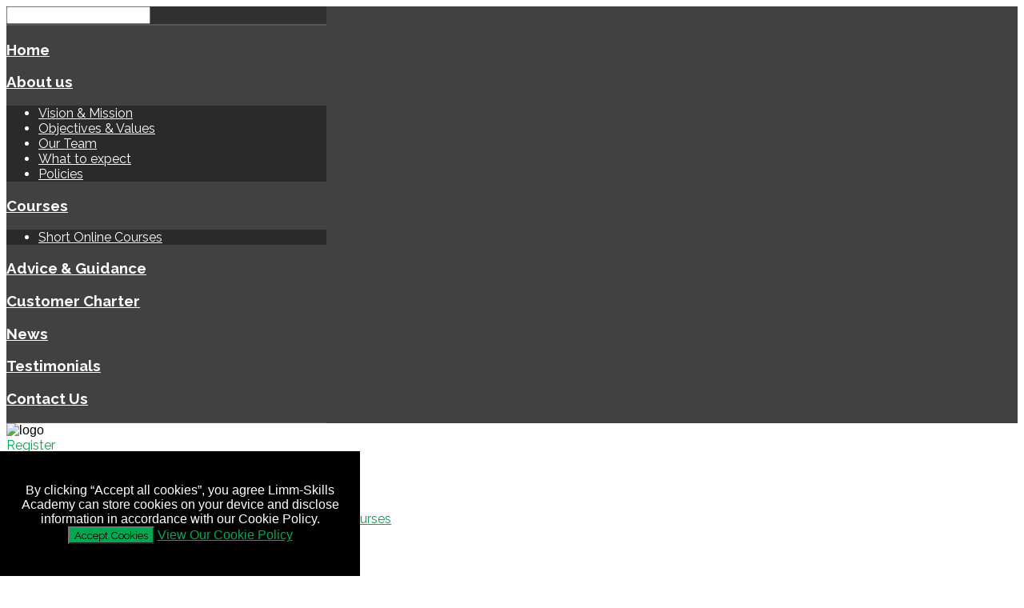

--- FILE ---
content_type: text/html; charset=utf-8
request_url: https://limmskills-academy.com/index.php/computing-studies
body_size: 16064
content:
<!DOCTYPE HTML>
<html xmlns="http://www.w3.org/1999/xhtml" xml:lang="en-GB" lang="en-GB"
>
<head>
<base href="https://limmskills-academy.com/index.php/computing-studies" />
	<meta http-equiv="content-type" content="text/html; charset=utf-8" />
	<meta name="rights" content="Limm-Skills Academy" />
	<meta name="description" content="With a senior management team who together have over 20 years of experience in training and education. We have successfully educated and trained aspiring Health professionals, Managers, Accountants and IT Professionals and tutors, and plans to continue to enhance our image in the education and training sector" />
	<meta name="generator" content="Joomla! - Open Source Content Management" />
	<title>Computing studies</title>
	<link href="/templates/spectrum/favicon.ico" rel="shortcut icon" type="image/vnd.microsoft.icon" />
	<link href="/media/system/css/calendar-jos.css?9eb7ea9d2fdf7a52acb931452c7d87e6" rel="stylesheet" title="Green" media="all" type="text/css" />
	<script type="application/json" class="joomla-script-options new">{"csrf.token":"c2087cf36adf19fc8c5f489b7bd581d0","system.paths":{"root":"","base":""},"system.keepalive":{"interval":300000,"uri":"\/index.php\/component\/ajax\/?format=json"},"joomla.jtext":{"JLIB_FORM_FIELD_INVALID":"Invalid field:&#160"}}</script>
	<script src="/media/jui/js/jquery.min.js?9eb7ea9d2fdf7a52acb931452c7d87e6" type="text/javascript"></script>
	<script src="/media/jui/js/jquery-noconflict.js?9eb7ea9d2fdf7a52acb931452c7d87e6" type="text/javascript"></script>
	<script src="/media/jui/js/jquery-migrate.min.js?9eb7ea9d2fdf7a52acb931452c7d87e6" type="text/javascript"></script>
	<script src="/media/system/js/caption.js?9eb7ea9d2fdf7a52acb931452c7d87e6" type="text/javascript"></script>
	<script src="/media/jui/js/bootstrap.min.js?9eb7ea9d2fdf7a52acb931452c7d87e6" type="text/javascript"></script>
	<script src="/media/jui/js/jquery.ui.core.min.js?9eb7ea9d2fdf7a52acb931452c7d87e6" type="text/javascript"></script>
	<script src="/media/jui/js/jquery.ui.sortable.min.js?9eb7ea9d2fdf7a52acb931452c7d87e6" type="text/javascript"></script>
	<script src="https://www.limmskills-academy.com/templates/spectrum/js/jquery/jquery-ui-addons.js" type="text/javascript"></script>
	<script src="/media/system/js/core.js?9eb7ea9d2fdf7a52acb931452c7d87e6" type="text/javascript"></script>
	<!--[if lt IE 9]><script src="/media/system/js/polyfill.event.js?9eb7ea9d2fdf7a52acb931452c7d87e6" type="text/javascript"></script><![endif]-->
	<script src="/media/system/js/keepalive.js?9eb7ea9d2fdf7a52acb931452c7d87e6" type="text/javascript"></script>
	<script src="/media/system/js/mootools-core.js?9eb7ea9d2fdf7a52acb931452c7d87e6" type="text/javascript"></script>
	<script src="/media/system/js/mootools-more.js?9eb7ea9d2fdf7a52acb931452c7d87e6" type="text/javascript"></script>
	<script src="/media/system/js/punycode.js?9eb7ea9d2fdf7a52acb931452c7d87e6" type="text/javascript"></script>
	<script src="/media/system/js/validate.js?9eb7ea9d2fdf7a52acb931452c7d87e6" type="text/javascript"></script>
	<script src="/media/system/js/calendar.js?9eb7ea9d2fdf7a52acb931452c7d87e6" type="text/javascript"></script>
	<script src="/media/system/js/calendar-setup.js?9eb7ea9d2fdf7a52acb931452c7d87e6" type="text/javascript"></script>
	<script type="text/javascript">
jQuery(window).on('load',  function() {
				new JCaption('img.caption');
			});jQuery(function($){ initTooltips(); $("body").on("subform-row-add", initTooltips); function initTooltips (event, container) { container = container || document;$(container).find(".hasTooltip").tooltip({"html": true,"container": "body"});} });jQuery(function($) {
			 $('.hasTip').each(function() {
				var title = $(this).attr('title');
				if (title) {
					var parts = title.split('::', 2);
					var mtelement = document.id(this);
					mtelement.store('tip:title', parts[0]);
					mtelement.store('tip:text', parts[1]);
				}
			});
			var JTooltips = new Tips($('.hasTip').get(), {"maxTitleChars": 50,"fixed": false});
		});Calendar._DN = ["Sunday","Monday","Tuesday","Wednesday","Thursday","Friday","Saturday","Sunday"]; Calendar._SDN = ["Sun","Mon","Tue","Wed","Thu","Fri","Sat","Sun"]; Calendar._FD = 0; Calendar._MN = ["January","February","March","April","May","June","July","August","September","October","November","December"]; Calendar._SMN = ["Jan","Feb","Mar","Apr","May","Jun","Jul","Aug","Sep","Oct","Nov","Dec"]; Calendar._TT = {"INFO":"About the Calendar","ABOUT":"DHTML Date\/Time Selector\n(c) dynarch.com 20022005 \/ Author: Mihai Bazon\nFor latest version visit: http:\/\/www.dynarch.com\/projects\/calendar\/\nDistributed under GNU LGPL.  See http:\/\/gnu.org\/licenses\/lgpl.html for details.\n\nDate selection:\n- Use the \u00ab and \u00bb buttons to select year\n- Use the < and > buttons to select month\n- Hold mouse button on any of the buttons above for faster selection.","ABOUT_TIME":"\n\nTime selection:\n Click on any of the time parts to increase it\n or Shiftclick to decrease it\n or click and drag for faster selection.","PREV_YEAR":"Select to move to the previous year. Select and hold for a list of years.","PREV_MONTH":"Select to move to the previous month. Select and hold for a list of the months.","GO_TODAY":"Go to today","NEXT_MONTH":"Select to move to the next month. Select and hold for a list of the months.","SEL_DATE":"Select a date.","DRAG_TO_MOVE":"Drag to move.","PART_TODAY":" Today ","DAY_FIRST":"Display %s first","WEEKEND":"0,6","CLOSE":"Close","TODAY":"Today","TIME_PART":"(Shift-)Select or Drag to change the value.","DEF_DATE_FORMAT":"%Y%m%d","TT_DATE_FORMAT":"%a, %b %e","WK":"wk","TIME":"Time:"};
	jQuery(document).ready( function() {
		$("submit_btn").addEvent("click", function(event) {
			//prevent the page from changing
			document.formvalidator = new JFormValidator;
			if(document.formvalidator.isValid(document.getElementById("josForm")))
			{
				ajaxdata();
			} else {
				window.scrollTo(0,0);
				return false;
			}
		});
	 });

    (function(w,d,t,u,n,a,m){w['MauticTrackingObject']=n;
        w[n]=w[n]||function(){(w[n].q=w[n].q||[]).push(arguments)},a=d.createElement(t),
        m=d.getElementsByTagName(t)[0];a.async=1;a.src=u;m.parentNode.insertBefore(a,m)
    })(window,document,'script','https://limmskills-academy.com/crm/mtc.js','mt');

    mt('send', 'pageview', {});
	</script>
	<style type="text/css">.s5boxhidden{display:none;} </style>
	<script language="javascript" type="text/javascript" >var s5_boxeffect = "elastic";</script>
	<script src="https://www.limmskills-academy.com/modules/mod_s5_box/js/jquery.colorbox.js" type="text/javascript"></script>
	<link rel="stylesheet" href="https://www.limmskills-academy.com/modules/mod_s5_box/css/s5box.css" type="text/css" />
	<script type="text/javascript">
  jQuery.fn.colorbox.settings.initialWidth=200;
  jQuery.fn.colorbox.settings.initialHeight=200;
  jQuery.fn.colorbox.settings.transition="elastic";
  jQuery(document).ready(function(){
    jQuery(".s5box_register").colorbox({width:"500px", inline:true, href:"#s5box_register"});
    jQuery(".s5box_login").colorbox({width:"480px", inline:true, href:"#s5box_login"});
    jQuery(".s5box_one").colorbox({width:"35%", inline:true, href:"#s5box_one"});
    jQuery(".s5box_two").colorbox({width:"35%", inline:true, href:"#s5box_two"});
    jQuery(".s5box_three").colorbox({width:"35%", inline:true, href:"#s5box_three"});
    jQuery(".s5box_four").colorbox({width:"35%", inline:true, href:"#s5box_four"});
    jQuery(".s5box_five").colorbox({width:"35%", inline:true, href:"#s5box_five"});
    jQuery(".s5box_six").colorbox({width:"35%", inline:true, href:"#s5box_six"});
    jQuery(".s5box_seven").colorbox({width:"35%", inline:true, href:"#s5box_seven"});
    jQuery(".s5box_eight").colorbox({width:"35%", inline:true, href:"#s5box_eight"});
    jQuery(".s5box_nine").colorbox({width:"35%", inline:true, href:"#s5box_nine"});
    jQuery(".s5box_ten").colorbox({width:"35%", inline:true, href:"#s5box_ten"});
  });</script>
	<link rel="stylesheet" href="https://www.limmskills-academy.com/modules/mod_s5_register/css/s5_register.css" type="text/css" />
	<!-- Joomla Facebook Integration Begin -->
<script type='text/javascript'>
!function(f,b,e,v,n,t,s){if(f.fbq)return;n=f.fbq=function(){n.callMethod?
n.callMethod.apply(n,arguments):n.queue.push(arguments)};if(!f._fbq)f._fbq=n;
n.push=n;n.loaded=!0;n.version='2.0';n.queue=[];t=b.createElement(e);t.async=!0;
t.src=v;s=b.getElementsByTagName(e)[0];s.parentNode.insertBefore(t,s)}(window,
document,'script','https://connect.facebook.net/en_US/fbevents.js');
fbq('init', '197386175195683', {}, {agent: 'pljoomla'});
fbq('track', 'PageView');
</script>
<noscript>
<img height="1" width="1" style="display:none" alt="fbpx"
src="https://www.facebook.com/tr?id=197386175195683&ev=PageView&noscript=1"/>
</noscript>
<!-- DO NOT MODIFY -->
<!-- Joomla Facebook Integration end -->



			<meta name="viewport" content="initial-scale=1.0" />
	
	<link href="https://www.limmskills-academy.com/templates/spectrum/favicon.ico" rel="shortcut icon" type="image/x-icon" />

<script type="text/javascript">
	if(jQuery().jquery=='1.11.0') { jQuery.easing['easeOutExpo'] = jQuery.easing['easeOutCirc'] };
</script>

	<link href="https://www.limmskills-academy.com/templates/spectrum/css/bootstrap/bootstrap-default-min.css" rel="stylesheet" type="text/css" />
	<link href="https://www.limmskills-academy.com/templates/spectrum/css/bootstrap/bootstrap-responsive.css" rel="stylesheet" type="text/css" />
		
	<link rel="stylesheet" href="https://www.limmskills-academy.com/templates/spectrum/css/font-awesome/css/font-awesome.min.css">
	
	<link rel="stylesheet" href="https://www.limmskills-academy.com/templates/spectrum/css/ionicons/css/ionicons.min.css">

<!-- Css and js addons for vertex features -->
	<link rel="stylesheet" type="text/css" href="//fonts.googleapis.com/css?family=Raleway:100,200,300,400,500,600,700,800,900" />
<style type="text/css"> /* MAX IMAGE WIDTH */img {  height:auto !important;   max-width:100% !important; -webkit-box-sizing: border-box !important; /* Safari/Chrome, other WebKit */ -moz-box-sizing: border-box !important; /* Firefox, other Gecko */ box-sizing: border-box !important; /* Opera/IE 8+ */  }#map_canvas img, .gm-style img { max-width:none !important; }.full_width { width:100% !important; -webkit-box-sizing: border-box !important; /* Safari/Chrome, other WebKit */ -moz-box-sizing: border-box !important; /* Firefox, other Gecko */ box-sizing: border-box !important; /* Opera/IE 8+ */ }.S5_submenu_itemTablet{ background:none !important; } #s5_right_wrap, #s5_left_wrap, #s5_right_inset_wrap, #s5_left_inset_wrap, #s5_right_top_wrap, #s5_left_top_wrap, #s5_right_bottom_wrap, #s5_left_bottom_wrap { width:100% !important; }   #s5_right_column_wrap { width:0% !important; margin-left:-10% !important; } #s5_left_column_wrap { width:10% !important; } #s5_center_column_wrap_inner { margin-right:0% !important; margin-left:20% !important; }  #s5_responsive_mobile_drop_down_wrap input { width:96% !important; } #s5_responsive_mobile_drop_down_search input { width:100% !important; }  @media screen and (max-width: 750px){ body { height:100% !important; position:relative !important;  padding-bottom:48px !important;  } #s5_responsive_menu_button { display:block !important; }  }  @media screen and (max-width: 970px){ #subMenusContainer .S5_subtext { width:85%; } }   #s5_responsive_mobile_sidebar { background:#414141; background: -moz-linear-gradient(top, #414141 0%, #414141 100%); background: -webkit-gradient(linear, left top, left bottom, color-stop(0%,#414141), color-stop(100%,#414141)); background: -webkit-linear-gradient(top, #414141 0%,#414141 100%); background: -o-linear-gradient(top, #414141 0%,#414141 100%); background: -ms-linear-gradient(top, #414141 0%,#414141 100%); background: linear-gradient(top, #414141 0%,#414141 100%); font-family: Raleway !important; } #s5_responsive_mobile_sidebar a, #s5_responsive_mobile_search, #s5_responsive_mobile_sidebar_login_register_wrap, #s5_responsive_mobile_sidebar_menu_wrap, .module_round_box-sidebar, .module_round_box-sidebar .s5_mod_h3, .module_round_box-sidebar .s5_h3_first, .module_round_box-sidebar .s5_h3_last, #s5_responsive_mobile_sidebar_menu_wrap h3 { color:#FFFFFF !important; font-family: Raleway !important; } .s5_responsive_mobile_sidebar_inactive .s5_responsive_mobile_sidebar_title_wrap:hover, #s5_responsive_mobile_sidebar_title_wrap_login_open, #s5_responsive_mobile_sidebar_title_wrap_register_open, #s5_responsive_mobile_sidebar_search_wrap_inner1, #s5_responsive_mobile_sidebar .first_level_li:hover { background:#303030; cursor:pointer; font-family: Raleway !important; } .s5_mobile_sidebar_h3_open, #s5_responsive_mobile_sidebar_menu_wrap h3:hover { background:#303030; cursor:pointer; } .s5_mobile_sidebar_h3_open span, #s5_responsive_mobile_sidebar_title_wrap_register_open, #s5_responsive_mobile_sidebar_title_wrap_login_open, #s5_responsive_mobile_sidebar a.s5_mobile_sidebar_active, #s5_responsive_mobile_sidebar .s5_mobile_sidebar_h3_open a { color:#038CA1 !important; } #s5_responsive_mobile_sidebar_menu_wrap div, #s5_responsive_mobile_sidebar_login_bottom, #s5_responsive_mobile_sidebar_register_bottom { background:#2A2A2A; } #s5_responsive_mobile_sidebar_search_wrap, #s5_responsive_mobile_sidebar_login_register_wrap, #s5_responsive_mobile_sidebar_menu_wrap { border-bottom:solid 1px #555555; font-family: Raleway !important; } #s5_pos_sidebar_top, #s5_pos_sidebar_bottom { border-bottom:solid 1px #555555; } #s5_responsive_mobile_sidebar_login_bottom #modlgn-username, #s5_responsive_mobile_sidebar_login_bottom #modlgn-passwd, #s5_responsive_mobile_sidebar_register_bottom input { background:#FFFFFF; color:#666666; border:solid 1px #FFFFFF; font-family: Raleway !important; }  #s5_responsive_mobile_bottom_bar, #s5_responsive_mobile_top_bar { background:#363636; background: -moz-linear-gradient(top, #363636 0%, #363636 100%); /* FF3.6+ */ background: -webkit-gradient(linear, left top, left bottom, color-stop(0%,#363636), color-stop(100%,#363636)); /* Chrome,Safari4+ */ background: -webkit-linear-gradient(top, #363636 0%,#363636 100%); /* Chrome10+,Safari5.1+ */ background: -o-linear-gradient(top, #363636 0%,#363636 100%); /* Opera11.10+ */ background: -ms-linear-gradient(top, #363636 0%,#363636 100%); /* IE10+ */ background: linear-gradient(top, #363636 0%,#363636 100%); /* W3C */   font-family: Raleway !important; } .s5_responsive_mobile_drop_down_inner, .s5_responsive_mobile_drop_down_inner input, .s5_responsive_mobile_drop_down_inner button, .s5_responsive_mobile_drop_down_inner .button, #s5_responsive_mobile_drop_down_search .validate { font-family: Raleway !important; } .s5_responsive_mobile_drop_down_inner button:hover, .s5_responsive_mobile_drop_down_inner .button:hover, .s5_responsive_mobile_present #s5_responsive_mobile_drop_down_wrap .btn, .s5_responsive_mobile_present #s5_responsive_mobile_drop_down_wrap .btn:hover { background:#363636 !important; } #s5_responsive_mobile_drop_down_menu, #s5_responsive_mobile_drop_down_menu a, #s5_responsive_mobile_drop_down_login a { font-family: Raleway !important; color:#FFFFFF !important; } #s5_responsive_mobile_bar_active, #s5_responsive_mobile_drop_down_menu .current a, .s5_responsive_mobile_drop_down_inner .s5_mod_h3, .s5_responsive_mobile_drop_down_inner .s5_h3_first { color:#038CA1 !important; } .s5_responsive_mobile_drop_down_inner button, .s5_responsive_mobile_drop_down_inner .button, .s5_responsive_mobile_present #s5_responsive_mobile_drop_down_wrap .btn, .s5_responsive_mobile_present #s5_responsive_mobile_drop_down_wrap .btn:hover { background:#038CA1 !important; } #s5_responsive_mobile_drop_down_menu .active ul li, #s5_responsive_mobile_drop_down_menu .current ul li a, #s5_responsive_switch_mobile a, #s5_responsive_switch_desktop a, #s5_responsive_mobile_drop_down_wrap { color:#FFFFFF !important; } #s5_responsive_mobile_toggle_click_menu span { border-right:solid 1px #363636; } #s5_responsive_mobile_toggle_click_menu { border-right:solid 1px #363636; } #s5_responsive_mobile_toggle_click_search span, #s5_responsive_mobile_toggle_click_register span, #s5_responsive_mobile_toggle_click_login span, #s5_responsive_mobile_scroll a { border-left:solid 1px #363636; } #s5_responsive_mobile_toggle_click_search, #s5_responsive_mobile_toggle_click_register, #s5_responsive_mobile_toggle_click_login, #s5_responsive_mobile_scroll { border-left:solid 1px #363636; } .s5_responsive_mobile_open, .s5_responsive_mobile_closed:hover, #s5_responsive_mobile_scroll:hover { background:#363636; } #s5_responsive_mobile_drop_down_menu .s5_responsive_mobile_drop_down_inner, #s5_responsive_mobile_drop_down_register .s5_responsive_mobile_drop_down_inner, #s5_responsive_mobile_drop_down_login .s5_responsive_mobile_drop_down_inner, #s5_responsive_mobile_drop_down_search .s5_responsive_mobile_drop_down_inner { background:#363636; } .s5_wrap { max-width:1300px !important; }      @media screen and (max-width: 1000px){ #s5_columns_wrap_inner { width:100% !important; } #s5_center_column_wrap { width:100% !important; left:100% !important; } #s5_left_column_wrap { left:0% !important; } #s5_left_top_wrap, #s5_left_column_wrap, #s5_left_inset_wrap, #s5_left_wrap, #s5_left_bottom_wrap, #s5_right_top_wrap, #s5_right_column_wrap, #s5_right_inset_wrap, #s5_right_wrap, #s5_right_bottom_wrap { width:100% !important; } #s5_center_column_wrap_inner { margin:0px !important; } #s5_left_column_wrap { margin-right:0px !important; } #s5_right_column_wrap { margin-left:0px !important; } .items-row .item { width:100% !important; padding-left:0px !important; padding-right:0px !important; margin-right:0px !important; margin-left:0px !important; } }          @media screen and (min-width:580px) and (max-width: 1100px){  #s5_top_row1 #s5_pos_top_row1_1.s5_float_left { float:left !important; width:100% !important; } #s5_top_row1 #s5_pos_top_row1_2.s5_float_left, #s5_top_row1 #s5_pos_top_row1_3.s5_float_left, #s5_top_row1 #s5_pos_top_row1_4.s5_float_left, #s5_top_row1 #s5_pos_top_row1_5.s5_float_left, #s5_top_row1 #s5_pos_top_row1_6.s5_float_left { float:left !important; width:33.3% !important; } }     @media screen and (min-width:580px) and (max-width: 1100px){  #s5_top_row2 .s5_float_left { width:100% !important; } }                    #s5_top_row2_area1 {   background-color:#FFFFFF !important; background-image:url(https://www.limmskills-academy.com/images/sets_us_apart.jpg) !important; background-size: cover; background-attachment: scroll !important; background-repeat:no-repeat !important; background-position:top center;  }  #s5_bottom_row3_area1 {   background-color:#FFFFFF !important; background-image:url(https://www.limmskills-academy.com/images/map.jpg) !important; background-size: cover; background-attachment: scroll !important; background-repeat:no-repeat !important; background-position:top center;  }    </style><script type="text/javascript">/*<![CDATA[*/</script>
<script type="text/javascript" src="https://www.limmskills-academy.com/templates/spectrum/js/core/s5_flex_menu-min.js"></script>
<link rel="stylesheet" href="https://www.limmskills-academy.com/templates/spectrum/css/s5_flex_menu.css" type="text/css" />
<link rel="stylesheet" href="https://www.limmskills-academy.com/templates/system/css/system.css" type="text/css" />
<link rel="stylesheet" href="https://www.limmskills-academy.com/templates/system/css/general.css" type="text/css" />

<link href="https://www.limmskills-academy.com/templates/spectrum/css/template_default.css" rel="stylesheet" type="text/css" />

<link href="https://www.limmskills-academy.com/templates/spectrum/css/template.css" rel="stylesheet" type="text/css" />


<link href="https://www.limmskills-academy.com/templates/spectrum/css/com_content.css" rel="stylesheet" type="text/css" />

<link href="https://www.limmskills-academy.com/templates/spectrum/css/editor.css" rel="stylesheet" type="text/css" />

<link href="https://www.limmskills-academy.com/templates/spectrum/css/thirdparty.css" rel="stylesheet" type="text/css" />



<link href="https://www.limmskills-academy.com/templates/spectrum/css/multibox/multibox.css" rel="stylesheet" type="text/css" />
<link href="https://www.limmskills-academy.com/templates/spectrum/css/multibox/ajax.css" rel="stylesheet" type="text/css" />
<script type="text/javascript" src="https://www.limmskills-academy.com/templates/spectrum/js/multibox/overlay.js"></script>
<script type="text/javascript" src="https://www.limmskills-academy.com/templates/spectrum/js/multibox/multibox.js"></script>

<script type="text/javascript" src="https://www.limmskills-academy.com/templates/spectrum/js/core/s5_font_adjuster-min.js"></script>


	<link rel="stylesheet" type="text/css" href="https://www.limmskills-academy.com/templates/spectrum/css/core/s5_responsive_bars-min.css" />
	<link href="https://www.limmskills-academy.com/templates/spectrum/css/core/s5_responsive_hide_classes-min.css" rel="stylesheet" type="text/css" />
	<style type="text/css"> @media screen and (min-width: 650px){.s5_responsive_mobile_sidebar_show_ltr {width:400px !important;}.s5_responsive_mobile_sidebar_body_wrap_show_ltr {margin-left:400px !important;}.s5_responsive_mobile_sidebar_show_rtl {width:400px !important;}.s5_responsive_mobile_sidebar_body_wrap_show_rtl {margin-right:400px !important;}#s5_responsive_mobile_sidebar_inner1 {width:400px !important;}}</style>


	<link rel="stylesheet" type="text/css" href="https://www.limmskills-academy.com/templates/spectrum/css/s5_responsive.css" />
	
	

	<link rel="stylesheet" type="text/css" href="https://www.limmskills-academy.com/templates/spectrum/css/custom.css" />
	<script type="text/javascript">
	//<![CDATA[
				        jQuery(document).ready( function() {
		            var myMenu = new MenuMatic({
				tabletWidth:1400,
                effect:"slide & fade",
                duration:500,
                physics: 'linear',
                hideDelay:250,
                orientation:"horizontal",
                tweakInitial:{x:0, y:0},
				                                     	            direction:{    x: 'right',    y: 'down' },
				                opacity:100            });
        });		
			//]]>	
    </script>    

<!-- Info Slide Script - Called in header so css validates -->	
<link href="https://www.limmskills-academy.com/templates/spectrum/css/core/s5_info_slide-min.css" rel="stylesheet" type="text/css" />
<script type="text/javascript" src="https://www.limmskills-academy.com/templates/spectrum/js/core/s5_info_slide-min.js"></script>

	
<script type="text/javascript" src="https://www.limmskills-academy.com/templates/spectrum/js/core/scrollReveal-min.js"></script>
	

<!-- Resize column function -->	

<!-- File compression. Needs to be called last on this file -->	
<!-- The excluded files, listed below the compressed php files, are excluded because their calls vary per device or per browser. Included compression files are only ones that have no conditions and are included on all devices and browsers. Otherwise unwanted css will compile in the compressed files. -->	

<!-- Additional scripts to load inside of the header -->

<link rel="stylesheet" type="text/css" href="//fonts.googleapis.com/css?family=Raleway:100,200,300,400,500,600,700,800,900" />

<style type="text/css"> 
body, .inputbox {font-family: 'Arial',Helvetica,Arial,Sans-Serif ;} 

#s5_menu_wrap_inner, #subMenusContainer a, #s5_nav li li a, .readon, button, .btn, .button, .readmore, .s5_mod_h3, .highlight_font, h1, h2, h3, h4, h5, .pagenav a, .readmore, #s5_loginreg, #s5_pos_custom_4 #description, .large_title, .s5_ls_result_link, label, .pagenav a, #s5_drop_down_text_inner, h3.s5_demo_h3, #s5_nav li {
font-family: Raleway;
}

a, #s5_component_wrap_inner h2 a:hover, #s5_component_wrap_inner h1 a:hover, .btn-link {
color:#7d6298;
}

#s5_loginreg, a, #s5_footer_area_inner a:hover, ul.menu .current a, ul.menu a:hover {
color:#00a650;
}

#s5box_login ul li a:hover, #s5_accordion_menu #current ul a:hover, .s5_am_innermenu a:hover {
color:#7d6298 !important;
}

#s5_accordion_menu #current a, #s5_menu_overlay_inner_wrap #s5_nav li:hover span, #s5_menu_overlay_inner_wrap .mainMenuParentBtnFocused span, .s5_menu_overlay_subs a:hover {
color:#00a650 !important;
}

#s5_register:hover, #s5_login:hover, a:hover {
color:#7d6298;
}

.module_round_box-outlined_highlight1 {
border:solid 1px #7d6298;
}

.module_round_box-outlined_highlight2 {
border:solid 1px #00a650;
}

#s5_pos_custom_2, .readon:hover, button:hover, .btn:hover, .button:hover, .module_round_box-gray_hover .insurance_icon_set .readon, .pagenav a:hover, readmore a:hover {
background:#7d6298;
}

#subMenusContainer div ul, #s5_nav li.active, #s5_nav li:hover, #s5_nav li.mainMenuParentBtnFocused {
background:#00a650;
}

#subMenusContainer div.s5_sub_wrap_rtl ul, #subMenusContainer div.s5_sub_wrap_lower ul, #subMenusContainer div.s5_sub_wrap_lower_rtl ul {
border:solid 1px #009741;
}

.S5_submenu_item:hover, .S5_grouped_child_item .S5_submenu_item:hover {
background:#00923c;
}

.insurance_icon_set .readon:hover {
background:#008832 !important;
}

.s5_tab_show_slide_button_active {
background:#5f447a !important;
}

.jdGallery .carousel .carouselInner .active, .module_round_box-gray_hover:hover, .accordion_icon, .module_round_box-highlight2, .s5_ls_readmore, #s5_accordion_menu h3.s5_am_open, #s5_quick_contact button, .dropdown-menu li > a:hover, .dropdown-menu li > a:focus, .dropdown-submenu:hover > a, .dropdown-menu .active > a, .dropdown-menu .active > a:hover, .nav-list > .active > a, .nav-list > .active > a:hover, .nav-pills > .active > a, .nav-pills > .active > a:hover, .btn-group.open .btn-primary.dropdown-toggle, .btn-primary, .item-page .dropdown-menu li > a:hover, .blog .dropdown-menu li > a:hover, .item .dropdown-menu li > a:hover  {
background:#00a650 !important;
}

.ac-container input:checked + label .accordion_icon, .module_round_box-highlight1, .module_round_box-highlight2 .s5_tab_show_slides_buttons_bottom, .module_round_box-highlight1 .s5_tab_show_slides_buttons_bottom, .module_round_box-highlight2 .s5_tab_show_slide_button_inactive, .s5_ls_readmore:hover, #s5_accordion_menu h3.s5_am_toggler:hover, #s5_quick_contact button:hover, .btn-primary:hover {
background:#7d6298 !important;
}

.readon, button, .btn, .button, .pagenav a, .readmore a, #s5_overlay_menu_open:hover {
background:#00a650;
}

.module_round_box-highlight1_transparent, .module_round_box-highlight1_transparent_large {
background:rgba(125, 98, 152, 0.7);
}

.module_round_box-highlight2_transparent, .module_round_box-highlight2_transparent_large {
background:rgba(0, 166, 80, 0.7);
}


#s5_bottom_row3_wrap {
margin:0px;
}



#s5_component_wrap_inner {
padding-left:70px;
}
@media screen and (max-width: 970px){
#s5_component_wrap_inner {
padding-left:11px;
}
}

.slideInfoZone {
width:100% !important;
}


/* k2 stuff */
div.itemHeader h2.itemTitle, div.catItemHeader h3.catItemTitle, h3.userItemTitle a, #comments-form p, #comments-report-form p, #comments-form span, #comments-form .counter, #comments .comment-author, #comments .author-homepage,
#comments-form p, #comments-form #comments-form-buttons, #comments-form #comments-form-error, #comments-form #comments-form-captcha-holder {font-family: 'Arial',Helvetica,Arial,Sans-Serif ;} 
	
.s5_wrap {
width:94%;
}	
</style>
</head>

<body id="s5_body">

<div id="s5_scrolltotop"></div>

<!-- Top Vertex Calls -->
<!-- Call mobile sidebar -->
<div id="s5_responsive_mobile_sidebar" class="s5_responsive_mobile_sidebar_hide_ltr">
	<div id="s5_responsive_mobile_sidebar_inner1" class="s5_responsive_mobile_sidebar_light">
<div id="s5_responsive_mobile_sidebar_inner2">

		<div id="s5_responsive_mobile_sidebar_search_wrap">
	<div id="s5_responsive_mobile_sidebar_search_wrap_inner1">
	<div id="s5_responsive_mobile_sidebar_search_wrap_inner2">
		<form method="post" action="https://www.limmskills-academy.com/">
		<input type="text" onfocus="if (this.value=='Search...') this.value='';" onblur="if (this.value=='') this.value='Search...';" value="Search..." id="s5_responsive_mobile_search" name="searchword" />
		<input type="hidden" value="search" name="task" />
		<input type="hidden" value="com_search" name="option" />
		<input type="hidden" value="1" name="Itemid" />
	</form>
	</div>
	</div>
	</div>
	<div style="clear:both"></div>
	
	
			<div id="s5_responsive_mobile_sidebar_login_register_wrap">

				<div id="s5_responsive_mobile_sidebar_login_wrap" class="s5_responsive_mobile_sidebar_inactive" style="display:none">
			<div class="s5_responsive_mobile_sidebar_title_wrap" id="s5_responsive_mobile_sidebar_title_wrap_login" onclick="s5_responsive_mobile_sidebar_login()">
			<div class="s5_responsive_mobile_sidebar_title_wrap_inner">
				<span class="s5_responsive_mobile_sidebar_title_wrap_inner">
				Login				</span>
			</div>
			</div>
			<div id="s5_responsive_mobile_sidebar_login_bottom" class="s5_responsive_mobile_sidebar_login_inactive">
			</div>
		<div style="clear:both"></div>
		</div>
		
						<div id="s5_responsive_mobile_sidebar_register_wrap" class="s5_responsive_mobile_sidebar_inactive" style="display:none">
			<div class="s5_responsive_mobile_sidebar_title_wrap" id="s5_responsive_mobile_sidebar_title_wrap_register" onclick="s5_responsive_mobile_sidebar_register()">
			<div class="s5_responsive_mobile_sidebar_title_wrap_inner">
				<span class="s5_responsive_mobile_sidebar_title_wrap_inner">
				Register				</span>
			</div>
			</div>
			<div id="s5_responsive_mobile_sidebar_register_bottom" class="s5_responsive_mobile_sidebar_register_inactive">
			</div>
		<div style="clear:both"></div>
		</div>
				
	<div style="clear:both"></div>
	</div>
		
			<div id="s5_responsive_mobile_sidebar_menu_wrap">
			
<!--<ul class="menu">-->
<h3 class=''><span><a   href='/index.php' >Home</a></span></h3><h3 class='' onclick='s5_responsive_mobile_sidebar_h3_click(this.id)'><span class='s5_sidebar_deeper'><a  href='/index.php/about-limm-skills-academy' >About us</a></span></h3><div class='s5_responsive_mobile_sidebar_sub'><ul><li><a   href="/index.php/about-limm-skills-academy/vision-mission" >Vision &amp; Mission</a></li><li><a   href="/index.php/about-limm-skills-academy/objectives-values" >Objectives &amp; Values</a></li><li><a   href="/index.php/about-limm-skills-academy/our-team" >Our Team</a></li><li><a   href="/index.php/about-limm-skills-academy/what-to-expect" >What to expect</a></li><li><a   href="/index.php/about-limm-skills-academy/policies" >Policies</a></li></ul></div><h3 class='' onclick='s5_responsive_mobile_sidebar_h3_click(this.id)'><span class='s5_sidebar_deeper'><a  href='/index.php/courses' >Courses</a></span></h3><div class='s5_responsive_mobile_sidebar_sub'><ul><li><a   href="https://videotilehost.com/limmskills-academy/purchaseCourse.php" target="_blank" >Short Online Courses</a></li></ul></div><h3 class=''><span><a   href='/index.php/advice-guidance' >Advice &amp; Guidance</a></span></h3><h3 class=''><span><a   href='/index.php/customer-charter' >Customer Charter</a></span></h3><h3 class=''><span><a   href='/index.php/limm-skills-news' >News</a></span></h3><h3 class=''><span><a   href='/index.php/testimonials' >Testimonials</a></span></h3><h3 class=''><span><a   href='/index.php/contact-us' >Contact Us</a></span></h3><!--</ul>-->
		</div>
	
	
</div>
</div>
</div>
<div id="s5_responsive_mobile_sidebar_body_wrap">
<div id="s5_responsive_mobile_sidebar_body_wrap_inner">

<!-- Call top bar for mobile devices if layout is responsive -->	
	


	
		<!-- s5_responsive_mobile_top_bar_spacer must be called to keep a space at the top of the page since s5_responsive_mobile_top_bar_wrap is position absolute. -->	

		<div id="s5_responsive_mobile_top_bar_spacer"></div>



		<!-- s5_responsive_mobile_top_bar_wrap must be called off the page and not with display:none or it will cause issues with the togglers. -->

		<div id="s5_responsive_mobile_top_bar_wrap" style="margin-top:-50000px;position:absolute;z-index:20;top:0px">



			<div id="s5_responsive_mobile_top_bar" onclick="s5_responsive_mobile_sidebar()" class="s5_responsive_mobile_bar_light">



					<div id="s5_responsive_mobile_toggle_click_menu">

						<span></span>

					</div>

					

					
						<div id="s5_responsive_mobile_bar_active">

							<span>

								Computing studies
							</span>

						</div>

					


				<div style="clear:both;height:0px"></div>

				

			</div>



		</div>

	


	<script type="text/javascript">

		var s5_responsive_trigger = 750;

		var s5_responsive_layout = "sidebar";

		var s5_responsive_layout_direction = "_ltr";

		var s5_responsive_menu_auto_open = "open";

	</script>

	<script type="text/javascript" src="https://www.limmskills-academy.com/templates/spectrum/js/core/s5_responsive_mobile_bar-min.js"></script>





<!-- Fixed Tabs -->	

<!-- Drop Down -->	

<!-- Parallax Backgrounds -->

<!-- Floating Menu Spacer -->

<!-- Body Padding Div Used For Responsive Spacing -->		
<div id="s5_body_padding">

	<!-- Header -->			
		<header id="s5_header_area1">		
		<div id="s5_header_area2">	
		<div id="s5_header_area_inner" class="s5_wrap">					
			<div id="s5_header_wrap">
			
									<img alt="logo" src="https://www.limmskills-academy.com/templates/spectrum/images/s5_logo.png" id="s5_logo" class="s5_logo" onclick="window.document.location.href='https://www.limmskills-academy.com/'" />
								
									<div id="s5_pos_custom_1">
								<div class="moduletable">
			

<div class="custom"  >
	<a class="social_icon ion-social-facebook" href="https://www.facebook.com/limmskillsacadmy/" target="_blank" rel="noopener noreferrer"></a> <a class="social_icon ion-social-youtube" href="https://www.youtube.com/@limmskillsacademy3648" target="_blank" rel="noopener noreferrer"></a> <a class="social_icon ion-social-instagram" href="https://www.instagram.com/limmskills_london/" target="_blank" rel="noopener noreferrer"></a> <a class="social_icon ion-social-twitter" href="https://x.com/i/flow/login?redirect_after_login=%2FSkillsLimm" target="_blank" rel="noopener noreferrer"></a></div>
		</div>
	
						<div style="clear:both; height:0px"></div>
					</div>
								
					
					<div id="s5_loginreg">	
						<div id="s5_logregtm">			
																								<div id="s5_register" class="s5box_register">
										Register				
									</div>
															
												
															<div id="s5_login" class="s5box_login">
									Login								</div>						
													
						</div>
					</div>
								
								
				<div style="clear:both;height:0px;"></div>
				
								
					
					<div id="s5_menu_wrap">
								
							<div id="s5_menu_inner" class="s5_wrap_menu">
								<ul id='s5_nav' class='menu'><li   class=' ' ><span class='s5_level1_span1'><span class='s5_level1_span2'><a href="/index.php"><span onclick='window.document.location.href="/index.php"'>Home</span></a></span></span></li><li   class=' ' ><span class='s5_level1_span1'><span class='s5_level1_span2'><a href="/index.php/about-limm-skills-academy"><span onclick='window.document.location.href="/index.php/about-limm-skills-academy"'>About us</span></a></span></span><ul style='float:left;'><li class=''><span class='S5_submenu_item'><a href="/index.php/about-limm-skills-academy/vision-mission"><span class='s5_sub_a_span' onclick='window.document.location.href="/index.php/about-limm-skills-academy/vision-mission"'>Vision &amp; Mission</span></a></span></li><li class=''><span class='S5_submenu_item'><a href="/index.php/about-limm-skills-academy/objectives-values"><span class='s5_sub_a_span' onclick='window.document.location.href="/index.php/about-limm-skills-academy/objectives-values"'>Objectives &amp; Values</span></a></span></li><li class=''><span class='S5_submenu_item'><a href="/index.php/about-limm-skills-academy/our-team"><span class='s5_sub_a_span' onclick='window.document.location.href="/index.php/about-limm-skills-academy/our-team"'>Our Team</span></a></span></li><li class=''><span class='S5_submenu_item'><a href="/index.php/about-limm-skills-academy/what-to-expect"><span class='s5_sub_a_span' onclick='window.document.location.href="/index.php/about-limm-skills-academy/what-to-expect"'>What to expect</span></a></span></li><li class=''><span class='S5_submenu_item'><a href="/index.php/about-limm-skills-academy/policies"><span class='s5_sub_a_span' onclick='window.document.location.href="/index.php/about-limm-skills-academy/policies"'>Policies</span></a></span></li></ul></li><li   class=' ' ><span class='s5_level1_span1'><span class='s5_level1_span2'><a href="/index.php/courses"><span onclick='window.document.location.href="/index.php/courses"'>Courses</span></a></span></span><ul style='float:left;'><li class=''><span class='S5_submenu_item'><a href="https://videotilehost.com/limmskills-academy/purchaseCourse.php" target='_blank' onclick='this.removeAttribute("href")'><span class='s5_sub_a_span' onclick='window.open("https://videotilehost.com/limmskills-academy/purchaseCourse.php")'>Short Online Courses</span></a></span></li></ul></li><li   class=' ' ><span class='s5_level1_span1'><span class='s5_level1_span2'><a href="/index.php/advice-guidance"><span onclick='window.document.location.href="/index.php/advice-guidance"'>Advice &amp; Guidance</span></a></span></span></li><li   class=' ' ><span class='s5_level1_span1'><span class='s5_level1_span2'><a href="/index.php/customer-charter"><span onclick='window.document.location.href="/index.php/customer-charter"'>Customer Charter</span></a></span></span></li><li   class=' ' ><span class='s5_level1_span1'><span class='s5_level1_span2'><a href="/index.php/limm-skills-news"><span onclick='window.document.location.href="/index.php/limm-skills-news"'>News</span></a></span></span></li><li   class=' ' ><span class='s5_level1_span1'><span class='s5_level1_span2'><a href="/index.php/testimonials"><span onclick='window.document.location.href="/index.php/testimonials"'>Testimonials</span></a></span></span></li><li   class=' ' ><span class='s5_level1_span1'><span class='s5_level1_span2'><a href="/index.php/contact-us"><span onclick='window.document.location.href="/index.php/contact-us"'>Contact Us</span></a></span></span></li></ul>							</div>
																									<div id="s5_pos_custom_2">
										<div class="moduletable">
			

<div class="custom"  >
	<span class="ion-ios-telephone"></span>
<div class="phone_number">+44 (<span class="contact-telephone" itemprop="telephone">0)20 8556 2738<br /></span></div></div>
		</div>
	
								<div style="clear:both; height:0px"></div>
							</div>
											</div>
								
				<div style="clear:both; height:0px"></div>			
			</div>
		</div>
		</div>
		</header>
	<!-- End Header -->	
	
	
			
	
	<!-- Top Row1 -->	
			<!-- End Top Row1 -->	
		
		
		
	<!-- Top Row2 -->	
			<!-- End Top Row2 -->
	
	
	
	<!-- Top Row3 -->	
			<!-- End Top Row3 -->	
		
			
	<!-- Center area -->	
				<section id="s5_center_area1" class="s5_wrap">
		<div id="s5_center_area2">
		<div id="s5_center_area_inner">
		
		<!-- Above Columns Wrap -->	
					<!-- End Above Columns Wrap -->			
				
			<!-- Columns wrap, contains left, right and center columns -->	
			<div id="s5_columns_wrap">
			<div id="s5_columns_wrap_inner">
			<div id="s5_columns_wrap_inner2">
				
				<div id="s5_center_column_wrap">
				<div id="s5_center_column_wrap_inner" style="margin-left:20px; margin-right:0px;">
					
										
											
						<div id="s5_component_wrap">
						<div id="s5_component_wrap_inner">
						
																
															<main>
								<div id="system-message-container">
	</div>

<div class="item-page" itemscope itemtype="https://schema.org/Article">
	<meta itemprop="inLanguage" content="en-GB" />
	
		
			<div class="page-header">
		<h2 itemprop="headline">
			Computing Studies		</h2>
							</div>
							
<div class="icons">
	
					<div class="btn-group pull-right">
				<button class="btn dropdown-toggle" type="button" id="dropdownMenuButton-121" aria-label="User tools"
				data-toggle="dropdown" aria-haspopup="true" aria-expanded="false">
					<span class="icon-cog" aria-hidden="true"></span>
					<span class="caret" aria-hidden="true"></span>
				</button>
								<ul class="dropdown-menu" aria-labelledby="dropdownMenuButton-121">
											<li class="print-icon"> <a href="/index.php/computing-studies?tmpl=component&amp;print=1" title="Print article < Computing Studies >" onclick="window.open(this.href,'win2','status=no,toolbar=no,scrollbars=yes,titlebar=no,menubar=no,resizable=yes,width=640,height=480,directories=no,location=no'); return false;" rel="nofollow">			<span class="icon-print" aria-hidden="true"></span>
		Print	</a> </li>
																<li class="email-icon"> <a href="/index.php/component/mailto/?tmpl=component&amp;template=spectrum&amp;link=7dfdceb073dd45292f4654f9c02d460f08144de0" title="Email this link to a friend" onclick="window.open(this.href,'win2','width=400,height=550,menubar=yes,resizable=yes'); return false;" rel="nofollow">			<span class="icon-envelope" aria-hidden="true"></span>
		Email	</a> </li>
														</ul>
			</div>
		
	</div>
			
		
	
	
		
								<div itemprop="articleBody">
		<ul>
<li><a href="https://www.limmskills-academy.com/index.php?Itemid=770">Information, Computing and Technology Level 2</a></li>
<li><a href="https://www.limmskills-academy.com/index.php?Itemid=771">Information, Computing and Technology Level 3</a></li>
<li><a href="https://www.limmskills-academy.com/index.php?Itemid=772">Information, Computing and Technology Level 4</a></li>
</ul> 	</div>

	
							</div>

								<div style="clear:both;height:0px"></div>
								</main>
														
														
						</div>
						</div>
						
										
										
				</div>
				</div>
				<!-- Left column -->	
									<aside id="s5_left_column_wrap" class="s5_float_left" style="width:20px">
					<div id="s5_left_column_wrap_inner">
																			<div id="s5_left_wrap" class="s5_float_left" style="width:20px">
								
			<div class="module_round_box_outer">

			<div class="module_round_box-highlight1">

				<div class="s5_module_box_1">
					<div class="s5_module_box_2">
												<div class="s5_mod_h3_outer">
							<h3 class="s5_mod_h3">
																						<span class="s5_h3_first">Contact </span><span class="s5_h3_last"> us</span>
														</h3>
													</div>
												<div class="s5_mod_h3_below" style="clear:both"></div>
												<div class="s5_outer-highlight1">
						

<div class="custom-highlight1"  >
	<div style="text-align: center;"><a href="https://www.limmskills-academy.com/index.php/contact-us"><img src="https://www.limmskills-academy.com/images/call-to-action-more-info-button-200px.png" alt="" /> </a></div></div>
						</div>
						<div style="clear:both; height:0px"></div>
					</div>
				</div>

			</div>

			</div>

		
			<div class="module_round_box_outer">

			<div class="module_round_box-none">

				<div class="s5_module_box_1">
					<div class="s5_module_box_2">
												<div class="s5_mod_h3_outer">
							<h3 class="s5_mod_h3">
																						<span class="s5_h3_first">Want </span><span class="s5_h3_last"> to join University?</span>
														</h3>
													</div>
												<div class="s5_mod_h3_below" style="clear:both"></div>
												<div class="s5_outer-none">
						

<div class="custom-none"  >
	<div style="text-align: center;"><img src="https://www.limmskills-academy.com/images/PHOTO-2024-06-20-10-36-29.jpg" alt="" /></div></div>
						</div>
						<div style="clear:both; height:0px"></div>
					</div>
				</div>

			</div>

			</div>

		
							</div>
																							</div>
					</aside>
								<!-- End Left column -->	
				<!-- Right column -->	
								<!-- End Right column -->	
			</div>
			</div>
			</div>
			<!-- End columns wrap -->	
			
		<!-- Below Columns Wrap -->	
					<!-- End Below Columns Wrap -->				
			
			
		</div>
		</div>
		</section>
			<!-- End Center area -->	
	
	
	<!-- Bottom Row1 -->	
			<!-- End Bottom Row1 -->	
		
		
	<!-- Bottom Row2 -->	
				<section id="s5_bottom_row2_area1" class="s5_wrap">
		<div id="s5_bottom_row2_area2">
		<div id="s5_bottom_row2_area_inner">			
		
			<div id="s5_bottom_row2_wrap" class="s5_no_bg">
				<div id="s5_bottom_row2">
				<div id="s5_bottom_row2_inner">					
											<div id="s5_pos_bottom_row2_1" class="s5_float_left" style="width:100%">
							
			<div class="module_round_box_outer">

			<div class="module_round_box ">

				<div class="s5_module_box_1">
					<div class="s5_module_box_2">
												<div class="s5_mod_h3_outer">
							<h3 class="s5_mod_h3">
																						<span class="s5_h3_first">Our </span><span class="s5_h3_last"> Partners</span>
														</h3>
													</div>
												<div class="s5_mod_h3_below" style="clear:both"></div>
												<div class="s5_outer ">
						

<div class="custom"  >
	<table cellpadding="5" style="width: 100%; margin-left: auto; margin-right: auto;" cellspacing="5">
<tbody>
<tr style="height: 90px; text-align: center;">
<td scope="row" style="height: 90px; text-align: center; vertical-align: middle;">
<div>
<div><img src="https://limmskills-academy.com/images/esfa.jpg" alt="" /></div>
</div>
</td>
<td>
<div>
<div><img src="https://limmskills-academy.com/images/waes.jpg" alt="" /></div>
</div>
</td>
<td>
<div>
<div>
<div>
<div>
<div>
<div>
<div>
<div><img src="https://www.limmskills-academy.com/images/Pearson_logo.png" alt="" /></div>
</div>
</div>
</div>
</div>
</div>
</div>
</div>
</td>
<td>
<div>
<div><img src="https://limmskills-academy.com/images/mkc.jpg" alt="" /></div>
</div>
</td>
<td>
<div>
<div>
<div>
<div>
<div>
<div><img src="https://limmskills-academy.com/images/rewards.jpg" alt="" /></div>
</div>
</div>
</div>
</div>
</div>
</td>
</tr>
<tr style="height: 90px; text-align: center;">
<td>
<div>
<div><img src="https://limmskills-academy.com/images/matrix.jpg" alt="" /></div>
</div>
</td>
<td>
<div>
<div><img src="https://limmskills-academy.com/images/esf.jpg" alt="" /></div>
</div>
</td>
<td>
<div>
<div>
<div>
<div><img src="https://limmskills-academy.com/images/cache.jpg" alt="" /></div>
</div>
</div>
</div>
</td>
<td>
<div>
<div>
<div>
<div><img src="https://limmskills-academy.com/images/ncfe04.jpg" alt="" /></div>
</div>
</div>
</div>
</td>
<td>
<div>
<div>
<div>
<div></div>
</div>
</div>
</div>
</td>
</tr>
</tbody>
</table></div>
						</div>
						<div style="clear:both; height:0px"></div>
					</div>
				</div>

			</div>

			</div>

		
						</div>
										
										
										
										
										
											
					<div style="clear:both; height:0px"></div>
				</div>
				</div>	
			</div>	
				
		</div>
		</div>
		</section>
			<!-- End Bottom Row2 -->
	
	
	
	<!-- Bottom Row3 -->	
			<!-- End Bottom Row3 -->
	
	
		<div id="s5_bottom_footer_bar" class="s5_wrap">
					<div id="fontControls"></div>
								<div style="clear:both; height:0px"></div>
	</div>
	
	
	<!-- Bottom Vertex Calls -->
	<!-- Page scroll, tooltips, multibox -->	
			<div id="s5_scroll_wrap" class="s5_wrap">
			<script type="text/javascript">
/*! Jquery scrollto function */
!function(o,n){var l=function(){var l,t=n(o.documentElement),e=n(o.body);return t.scrollTop()?t:(l=e.scrollTop(),e.scrollTop(l+1).scrollTop()==l?t:e.scrollTop(l))}();n.fn.smoothScroll=function(o){return o=~~o||400,this.find('a[href*="#s5"]').click(function(t){var e=this.hash,a=n(e);location.pathname.replace(/^\//,"")===this.pathname.replace(/^\//,"")&&location.hostname===this.hostname&&a.length&&(t.preventDefault(),jQuery.fn.fullpage?jQuery.fn.fullpage.scrollPage2(a):l.stop().animate({scrollTop:a.offset().top},o,function(){location.hash=e}))}).end()}}(document,jQuery);
function initSmoothscroll(){
	jQuery('html').smoothScroll(700);
}
jQuery(document).ready(function(){
	initSmoothscroll();
});
var s5_page_scroll_enabled = 1;
function s5_page_scroll(obj){ if(jQuery.browser.mozilla) var target = 'html'; else var target='html body'; jQuery(target).stop().animate({scrollTop:jQuery(obj).offset().top},700,function(){location.hash=obj}); } 
function s5_hide_scroll_to_top_display_none() { if (window.pageYOffset < 300) { document.getElementById("s5_scrolltopvar").style.display = "none"; } }
function s5_hide_scroll_to_top_fadein_class() { document.getElementById("s5_scrolltopvar").className = "s5_scrolltop_fadein"; }
function s5_hide_scroll_to_top() {
	if (window.pageYOffset >= 300) {document.getElementById("s5_scrolltopvar").style.display = "block";
		document.getElementById("s5_scrolltopvar").style.visibility = "visible";
		window.setTimeout(s5_hide_scroll_to_top_fadein_class,300);}
	else {document.getElementById("s5_scrolltopvar").className = "s5_scrolltop_fadeout";window.setTimeout(s5_hide_scroll_to_top_display_none,300);}}
jQuery(document).ready( function() {s5_hide_scroll_to_top();});
jQuery(window).resize(s5_hide_scroll_to_top);
if(window.addEventListener) {
	window.addEventListener('scroll', s5_hide_scroll_to_top, false);   
}
else if (window.attachEvent) {
	window.attachEvent('onscroll', s5_hide_scroll_to_top); 
}
</script>
<div id="s5_scrolltopvar" class="s5_scrolltop_fadeout" style="visibility:hidden">
<a href="#s5_scrolltotop" id="s5_scrolltop_a" class="s5_scrolltotop"></a>
</div>


	
		</div>
		<!-- Start compression if enabled -->	
		

		
	
	<script type="text/javascript">
		var s5_multibox_enabled = 1;
		jQuery(document).ready(function(){
			jQuery('.s5mb').each(function(i,z){if(!z.getAttribute('rel'))z.setAttribute('rel','[me]');});
		}(jQuery));
		var s5mbox = {};
				        jQuery(document).ready(function($){
            initMultibox('.s5mb');
        });
		
			function initMultibox(mbClass){
		window.s5mbox = new multiBox({
			mbClass: mbClass,/*class you need to add links that you want to trigger multiBox with (remember and update CSS files)*/
			container: jQuery(document.body),/*where to inject multiBox*/
			path: 'https://www.limmskills-academy.com/templates/spectrum/js/multibox/',/*path to mp3player and flvplayer etc*/
			useOverlay: true,/*detect overlay setting*/
			maxSize: {w:600, h:400},/*max dimensions (width,height) - set to null to disable resizing*/
			movieSize: {w:400, h:300},
			addDownload: false,/*do you want the files to be downloadable?*/
			descClassName: 's5_multibox',/*the class name of the description divs*/
			pathToDownloadScript: 'https://www.limmskills-academy.com/templates/spectrum/js/multibox/forceDownload.asp',/*if above is true, specify path to download script (classicASP and ASP.NET versions included)*/
			addRollover: false,/*add rollover fade to each multibox link*/
			addOverlayIcon: false,/*adds overlay icons to images within multibox links*/
			addChain: false,/*cycle through all images fading them out then in*/
			recalcTop: true,/*subtract the height of controls panel from top position*/
			addTips: false,/*adds MooTools built in 'Tips' class to each element (see: http://mootools.net/docs/Plugins/Tips)*/
			autoOpen: 0/*to auto open a multiBox element on page load change to (1, 2, or 3 etc)*/
		});	}
		<!--}(jQuery));-->
				Eventx.onResizend(function(){		
			s5mbox.resize(); 
		});
			</script>







	
<!-- Additional scripts to load just before closing body tag -->
	
<!-- Info Slide script - JS and CSS called in header -->
		<script type='text/javascript'>
	jQuery(document).ready(function(){
	    jQuery('.s5_is_slide').each(function (i, d) {
				jQuery(d).wrapInner(jQuery('<div class="s5_is_display"></div>'));
			});
			var options = {
				wrapperId: "s5_body"
			};
			var slide = new Slidex();
			slide.init(options);
		});
	</script>
		
<!-- Scroll Reavel script - JS called in header -->
		
		<script type='text/javascript'>
		jQuery(document).ready(function(){
			if (jQuery(this).width() > 1025) {
				window.scrollReveal = new scrollReveal();
		   }
		});
		</script>
		
	
<!-- File compression. Needs to be called last on this file -->	
		
<!-- Responsive Bottom Mobile Bar -->
	<!-- Call bottom bar for mobile devices if layout is responsive -->	
	<div id="s5_responsive_mobile_bottom_bar_outer" style="display:none">
	<div id="s5_responsive_mobile_bottom_bar" class="s5_responsive_mobile_bar_light">
		<!-- Call mobile links if links are enabled and cookie is currently set to mobile -->	
					<div id="s5_responsive_switch_mobile">
				<a id="s5_responsive_switch" href="/?s5_responsive_switch_swwwlimmskillsacademycom=0">Desktop Version</a>
			</div>
		
					<div id="s5_responsive_mobile_scroll">
				<a href="#s5_scrolltotop" class="s5_scrolltotop"></a>
			</div>
				<div style="clear:both;height:0px"></div>
	</div>
	</div>

<!-- Call bottom bar for all devices if user has chosen to see desktop version -->	
	
	
<!-- Closing call for mobile sidebar body wrap defined in includes top file -->
<div style="clear:both"></div>
</div>
</div>
	
	<!-- Footer Area -->
		<footer id="s5_footer_area1">
		<div id="s5_footer_area2">
		<div id="s5_footer_area_inner" class="s5_wrap">
		
							<div id="s5_bottom_menu_wrap">
							<div class="moduletable">
			

<div class="custom"  >
	<span class="highlight_font" style="font-size:2.3em">Thank You For <strong>Visiting Us</strong></span></div>
		</div>
			<div class="moduletable-s5_box">
			<script type="text/javascript" src="https://www.limmskills-academy.com/modules/mod_s5_box/js/s5_box_hide_div.js"></script>
<div class="s5boxhidden"><div id="s5box_login">

			<div class="module_round_box_outer">

			<div class="module_round_box ">

				<div class="s5_module_box_1">
					<div class="s5_module_box_2">
												<div class="s5_mod_h3_outer">
							<h3 class="s5_mod_h3">
																						<span class="s5_h3_first">Login </span><span class="s5_h3_last"></span>
														</h3>
													</div>
												<div class="s5_mod_h3_below" style="clear:both"></div>
												<div class="s5_outer ">
						<form action="/index.php/computing-studies" method="post" id="login-form" class="form-inline">
		<div class="userdata">
		<div id="form-login-username" class="control-group">
			<div class="controls">
									<label for="modlgn-username">Username</label>
					<input id="modlgn-username" type="text" name="username" class="input-small" tabindex="0" size="18" placeholder="Username" />
							</div>
		</div>
		<div id="form-login-password" class="control-group">
			<div class="controls">
									<label for="modlgn-passwd">Password</label>
					<input id="modlgn-passwd" type="password" name="password" class="input-small" tabindex="0" size="18" placeholder="Password" />
							</div>
		</div>
						<div id="form-login-remember" class="control-group checkbox">
			<label for="modlgn-remember" class="control-label">Remember Me</label> <input id="modlgn-remember" type="checkbox" name="remember" class="inputbox" value="yes"/>
		</div>
				<div id="form-login-submit" class="control-group">
			<div class="controls">
				<button type="submit" tabindex="0" name="Submit" class="btn btn-primary login-button">Log in</button>
			</div>
		</div>
					<ul class="unstyled">
							<li>
					<a href="/index.php/component/users/?view=registration&amp;Itemid=101">
					Create an account <span class="icon-arrow-right"></span></a>
				</li>
							<li>
					<a href="/index.php/component/users/?view=remind&amp;Itemid=101">
					Forgot your username?</a>
				</li>
				<li>
					<a href="/index.php/component/users/?view=reset&amp;Itemid=101">
					Forgot your password?</a>
				</li>
			</ul>
		<input type="hidden" name="option" value="com_users" />
		<input type="hidden" name="task" value="user.login" />
		<input type="hidden" name="return" value="aHR0cHM6Ly9saW1tc2tpbGxzLWFjYWRlbXkuY29tL2luZGV4LnBocC9jb21wdXRpbmctc3R1ZGllcw==" />
		<input type="hidden" name="c2087cf36adf19fc8c5f489b7bd581d0" value="1" />	</div>
	</form>
						</div>
						<div style="clear:both; height:0px"></div>
					</div>
				</div>

			</div>

			</div>

		</div></div>  
<div class="s5boxhidden"><div id="s5box_register">

			<div class="module_round_box_outer">

			<div class="module_round_box ">

				<div class="s5_module_box_1">
					<div class="s5_module_box_2">
												<div class="s5_mod_h3_outer">
							<h3 class="s5_mod_h3">
																						<span class="s5_h3_first">Register </span><span class="s5_h3_last"></span>
														</h3>
													</div>
												<div class="s5_mod_h3_below" style="clear:both"></div>
												<div class="s5_outer ">
						<script type="application/javascript">

function getXMLHttp()

{

			  var xmlHttp

			  try

			  {

				//Firefox, Opera 8.0+, Safari

				xmlHttp = new XMLHttpRequest();

			  }

			  catch(e)

			  {

				//Internet Explorer

				try

				{

				  xmlHttp = new ActiveXObject("Msxml2.XMLHTTP");

				}

				catch(e)

				{

				  try

				  {

					xmlHttp = new ActiveXObject("Microsoft.XMLHTTP");

				  }

				  catch(e)

				  {

					alert("Your browser does not support AJAX!")

					return false;

				  }

				}

			  }

			  return xmlHttp;

		}

function ajaxdata()

{

	 // document.getElementById("josForm").submit();

	  var capch = document.getElementById("security_code").value;

	  var jform_name = document.getElementById("jform_name").value;

	  var jform_username = document.getElementById("jform_username").value;

	  var jform_email1 = document.getElementById("jform_email1").value;

	  var jform_email12 = document.getElementById("jform_email2").value;

	  var jform_password1 = document.getElementById("jform_password1").value;

	  var jform_password2 = document.getElementById("jform_password2").value;

	  var captchaval = document.getElementById("captchaval").value;
	  var extra_fields = '';
	  var xmlHttp = getXMLHttp();

	  xmlHttp.onreadystatechange = function()

	  {

		if(xmlHttp.readyState == 4)

		{

			  HandleResponse(xmlHttp.responseText);

		}

	  }

	

	  xmlHttp.open("POST", "https://www.limmskills-academy.com/modules/mod_s5_register/captcha/validate.php?jform_name="+jform_name+"&jcapch="+capch+"&jemail="+jform_email1+"&juser="+jform_username+"&jemail2="+jform_email12+"&jpass1="+jform_password1+"&jpass2="+jform_password2+"&captchaval="+captchaval+''+extra_fields, true);

	  xmlHttp.send(null);

}

		

function HandleResponse(response)

{

	  if(response == 'useractivate')
	  {
		  document.getElementById("s5_regresponse").style.display = "block";
		  document.getElementById("josForm").style.display = "none";
		  document.getElementById('s5_regresponse').innerHTML = "Your account has been created and a verification link has been sent to the email address you entered. Note that you must verify the account by selecting the verification link when you get the email and then an administrator will activate your account before you can login. ";
	  }else if(response == 'adminactivate'){
		  document.getElementById("s5_regresponse").style.display = "block";
		  document.getElementById("josForm").style.display = "none";
		  document.getElementById('s5_regresponse').innerHTML = "Your account has been created and an activation link has been sent to the email address you entered. Note that you must activate the account by selecting the activation link when you get the email before you can login. ";
	  }else if(response == 'simple'){
		  document.getElementById("s5_regresponse").style.display = "block";
		  document.getElementById("josForm").style.display = "none";
		  document.getElementById('s5_regresponse').innerHTML = "Thank you for registering. You may now log in using the username and password you registered with.";  
	 	}else if(response == 'error'){
		  document.getElementById("s5_regresponse").style.display = "block";
		  document.getElementById('s5_regresponse').innerHTML = "Registration failed: %s";  
		  }
	  else
	  {
		  document.getElementById("s5_regresponse").style.display = "block";
		  document.getElementById('s5_regresponse').innerHTML = response;  
	  }

}

</script>

<div id="s5_regresponse"></div>
<form class="form-validate" name="josForm" id="josForm" method="post" action="index.php" >
  <div id="result" style="display:none;"></div>
  <div class="s5_regfloatleft s5_reglabel">
    <label for="jform_name" id="jform_name-lbl">Name *</label>
  </div>
  <div class="s5_regfloatleft s5_reginput">
    <input type="text" maxlength="50" class="inputbox required" value="" size="30" id="jform_name" name="jform[name]"/>
  </div>
  <div style="clear:both;"></div>
  <div class="s5_regfloatleft s5_reglabel">
    <label for="jform_username" id="jform_username-lbl">Username *</label>
  </div>
  <div class="s5_regfloatleft s5_reginput">
    <input type="text" maxlength="25" class="inputbox required validate-username" value="" size="30" name="jform[username]" id="jform_username"/>
  </div>
  <div style="clear:both;"></div>
  <div class="s5_regfloatleft s5_reglabel">
    <label for="jform_email1" id="jform_email1-lbl">Email Address *</label>
  </div>
  <div class="s5_regfloatleft s5_reginput">
    <input type="text" maxlength="100" class="inputbox required validate-email" value="" size="30" name="jform[email1]" id="jform_email1"/>
  </div>
  <div style="clear:both;"></div>
  <div class="s5_regfloatleft s5_reglabel">
    <label for="jform_email2" id="jform_email2-lbl">Confirm Email Address *</label>
  </div>
  <div class="s5_regfloatleft s5_reginput">
    <input type="text" maxlength="100" class="inputbox required validate-email" value="" size="30" name="jform[email2]" id="jform_email2"/>
  </div>
  <div style="clear:both;"></div>
  <div class="s5_regfloatleft s5_reglabel">
    <label for="jform_password1" id="jform_password1-lbl">Password * </label>
  </div>
  <div class="s5_regfloatleft s5_reginput">
    <input type="password" value="" size="30" name="jform[password1]" id="jform_password1" class="inputbox required validate-password"/>
  </div>
  <div style="clear:both;"></div>
  <div class="s5_regfloatleft s5_reglabel">
    <label for="jform_password2" id="jform_password2-lbl">Confirm Password *</label>
  </div>
  <div class="s5_regfloatleft s5_reginput">
    <input type="password" value="" size="30" name="jform[password2]" id="jform_password2" class="inputbox required validate-passverify"/>
  </div>
  <div style="clear:both;"></div>
    


		    <input type="hidden" name="captchaval" id="captchaval" value="0" />



            <div id="security_code"></div>  <div style="clear:both;"></div>
  <div class="s5_regfloatleft s5_regrequiredfields s5_reglabel">
    <label>Fields marked with an asterisk (*) are required.</label>
  </div>
  <div style="clear:both;"></div>
    <input type="hidden" name="option" value="com_users" />
  <button id="submit_btn" type="button"  class="btn btn-primary validate">Register</button>
  <input type="hidden" name="task" value="registration.register" />
  <input type="hidden" name="c2087cf36adf19fc8c5f489b7bd581d0" value="1" /></form>
						</div>
						<div style="clear:both; height:0px"></div>
					</div>
				</div>

			</div>

			</div>

		</div></div>
	
	
		</div>
			<div class="moduletable">
			<ul class="nav menu mod-list">
<li class="item-171"><a href="/index.php" >Home</a></li><li class="item-487"><a href="https://webmail.limmskills-academy.com" target="_blank" rel="noopener noreferrer">Webmail</a></li><li class="item-440"><a href="/index.php?Itemid=127" >Customer Support</a></li><li class="item-562"><a href="/index.php/privacy-policy" >Privacy Policy</a></li></ul>
		</div>
	
				</div>	
										<div id="s5_footer">
					<span class="footerc">
Copyright &copy; 2026.  Limm-Skills Academy.<br>
Designed by: <a href="http://www.siteonthego.com/" title="Domain names and webhosting" target="blank" class="footerc">SiteONTHEGO</a>
</span>
				</div>
						
			<div style="clear:both; height:0px"></div>
			
		</div>
		</div>
		</footer>
	<!-- End Footer Area -->
	
	
	
</div>
<!-- End Body Padding -->
	
<script type="text/javascript">
function s5_load_slideinfozone() {
	if (document.getElementById("myGallery")) {
		if (document.getElementById("s5_slideInfoZone")) { 
			document.getElementById("s5_slideInfoZone").style.paddingTop = "0px";
			document.getElementById("s5_slideInfoZone").style.paddingTop = (document.getElementById("myGallery").offsetHeight/2) - ((document.getElementById("s5_slideInfoZone").childNodes[0].offsetHeight + document.getElementById("s5_slideInfoZone").childNodes[1].offsetHeight)/2) - 7 + "px";
			document.getElementById("s5_pos_custom_3").className = "s5_wrap";
			if (document.getElementById("s5_slideInfoZone").childNodes[0].offsetHeight < 20) { 
				window.setTimeout(s5_load_slideinfozone,10);
			}
		} else {
			var s5_find_slideinfozone = document.getElementById("myGallery").getElementsByTagName("DIV");
			for (var s5_find_slideinfozone_y=0; s5_find_slideinfozone_y<s5_find_slideinfozone.length; s5_find_slideinfozone_y++) {
				if (s5_find_slideinfozone[s5_find_slideinfozone_y].className.indexOf("lideInfoZone") > 0) {
					s5_find_slideinfozone[s5_find_slideinfozone_y].id = "s5_slideInfoZone";
				}
			}
			window.setTimeout(s5_load_slideinfozone,10);
		}
	}
	}
jQuery(document).ready( function() { s5_load_slideinfozone(); });
jQuery(window).resize(s5_load_slideinfozone);
</script>

<link type="text/css" rel="stylesheet" href="https://www.limmskills-academy.com/plugins/system/Cookies_Pro/Cookies_Pro/Cookies_Pro.css" />
<div class="coockie_banner" style="left: 0px; text-align: center; position: fixed;bottom: 0px; background:#000; color:#FFF; width:450px !important; padding-top:20px; padding-bottom:20px;"><p style="padding:4px;">By clicking “Accept all cookies”, you agree Limm-Skills Academy can store cookies on your device and disclose information in accordance with our Cookie Policy.<button class="BotonUno">Accept Cookies</button> <a href="https://www.limmskills-academy.com/index.php/privacy-policy" target="_blank">View Our Cookie Policy</a></p><input type="hidden" class="agreeCookies" value="true" /><input type="hidden" class="agreeAnalitycs" value="false" /></div><script type="text/javascript" src="http://code.jquery.com/jquery-1.7.2.min.js"></script>
<script type="text/javascript" src="https://www.limmskills-academy.com/plugins/system/Cookies_Pro/Cookies_Pro/jquery.cookie.js"></script>
<script type="text/javascript" src="https://www.limmskills-academy.com/plugins/system/Cookies_Pro/Cookies_Pro/Cookies_Pro.js"></script>
</body>
</html>